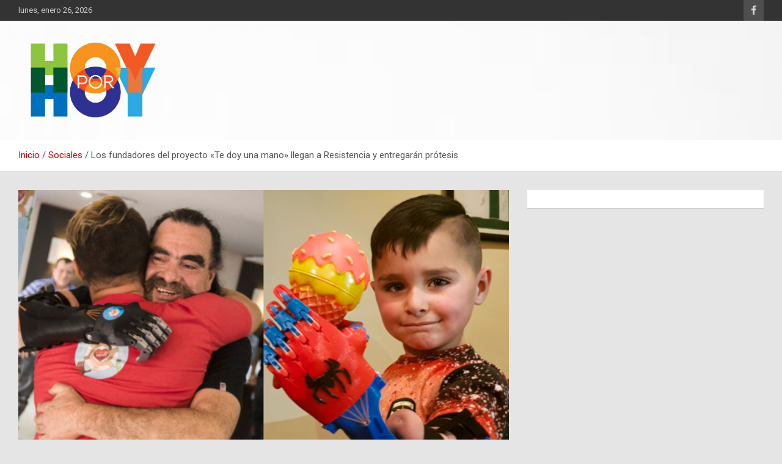

--- FILE ---
content_type: text/html; charset=UTF-8
request_url: https://www.hoyporhoy.com.ar/los-fundadores-del-proyecto-te-doy-una-mano-llegan-a-resistencia-y-entregaran-protesis/
body_size: 14529
content:
<!doctype html>
<html lang="es">
<head>
	<meta charset="UTF-8">
	<meta name="viewport" content="width=device-width, initial-scale=1, shrink-to-fit=no">
	<link rel="profile" href="https://gmpg.org/xfn/11">

	<meta name='robots' content='index, follow, max-image-preview:large, max-snippet:-1, max-video-preview:-1' />

	<!-- This site is optimized with the Yoast SEO plugin v23.4 - https://yoast.com/wordpress/plugins/seo/ -->
	<title>Los fundadores del proyecto &quot;Te doy una mano&quot; llegan a Resistencia y entregarán prótesis - Hoy por Hoy</title>
	<link rel="canonical" href="https://www.hoyporhoy.com.ar/los-fundadores-del-proyecto-te-doy-una-mano-llegan-a-resistencia-y-entregaran-protesis/" />
	<meta property="og:locale" content="es_ES" />
	<meta property="og:type" content="article" />
	<meta property="og:title" content="Los fundadores del proyecto &quot;Te doy una mano&quot; llegan a Resistencia y entregarán prótesis - Hoy por Hoy" />
	<meta property="og:description" content="Los fundadores del proyecto “Te doy una mano” estarán en la provincia el próximo 17 de octubre. Guillermo y Gerónimo Cabrera son quienes llevan a cabo este emprendimiento solidario donde&hellip;" />
	<meta property="og:url" content="https://www.hoyporhoy.com.ar/los-fundadores-del-proyecto-te-doy-una-mano-llegan-a-resistencia-y-entregaran-protesis/" />
	<meta property="og:site_name" content="Hoy por Hoy" />
	<meta property="article:publisher" content="https://www.facebook.com/hoyporhoy.com.ar" />
	<meta property="article:published_time" content="2019-10-09T21:24:17+00:00" />
	<meta property="article:modified_time" content="2020-02-10T14:37:54+00:00" />
	<meta property="og:image" content="https://www.hoyporhoy.com.ar/wp-content/uploads/2019/10/mano.jpg" />
	<meta property="og:image:width" content="710" />
	<meta property="og:image:height" content="425" />
	<meta property="og:image:type" content="image/jpeg" />
	<meta name="author" content="hporh" />
	<meta name="twitter:card" content="summary_large_image" />
	<meta name="twitter:label1" content="Escrito por" />
	<meta name="twitter:data1" content="hporh" />
	<meta name="twitter:label2" content="Tiempo de lectura" />
	<meta name="twitter:data2" content="2 minutos" />
	<script type="application/ld+json" class="yoast-schema-graph">{"@context":"https://schema.org","@graph":[{"@type":"Article","@id":"https://www.hoyporhoy.com.ar/los-fundadores-del-proyecto-te-doy-una-mano-llegan-a-resistencia-y-entregaran-protesis/#article","isPartOf":{"@id":"https://www.hoyporhoy.com.ar/los-fundadores-del-proyecto-te-doy-una-mano-llegan-a-resistencia-y-entregaran-protesis/"},"author":{"name":"hporh","@id":"https://www.hoyporhoy.com.ar/#/schema/person/4b57eb6f6233710bfe3f7d179fb90aa8"},"headline":"Los fundadores del proyecto «Te doy una mano» llegan a Resistencia y entregarán prótesis","datePublished":"2019-10-09T21:24:17+00:00","dateModified":"2020-02-10T14:37:54+00:00","mainEntityOfPage":{"@id":"https://www.hoyporhoy.com.ar/los-fundadores-del-proyecto-te-doy-una-mano-llegan-a-resistencia-y-entregaran-protesis/"},"wordCount":432,"commentCount":0,"publisher":{"@id":"https://www.hoyporhoy.com.ar/#organization"},"image":{"@id":"https://www.hoyporhoy.com.ar/los-fundadores-del-proyecto-te-doy-una-mano-llegan-a-resistencia-y-entregaran-protesis/#primaryimage"},"thumbnailUrl":"https://www.hoyporhoy.com.ar/wp-content/uploads/2019/10/mano.jpg","articleSection":["Sociales"],"inLanguage":"es","potentialAction":[{"@type":"CommentAction","name":"Comment","target":["https://www.hoyporhoy.com.ar/los-fundadores-del-proyecto-te-doy-una-mano-llegan-a-resistencia-y-entregaran-protesis/#respond"]}]},{"@type":"WebPage","@id":"https://www.hoyporhoy.com.ar/los-fundadores-del-proyecto-te-doy-una-mano-llegan-a-resistencia-y-entregaran-protesis/","url":"https://www.hoyporhoy.com.ar/los-fundadores-del-proyecto-te-doy-una-mano-llegan-a-resistencia-y-entregaran-protesis/","name":"Los fundadores del proyecto \"Te doy una mano\" llegan a Resistencia y entregarán prótesis - Hoy por Hoy","isPartOf":{"@id":"https://www.hoyporhoy.com.ar/#website"},"primaryImageOfPage":{"@id":"https://www.hoyporhoy.com.ar/los-fundadores-del-proyecto-te-doy-una-mano-llegan-a-resistencia-y-entregaran-protesis/#primaryimage"},"image":{"@id":"https://www.hoyporhoy.com.ar/los-fundadores-del-proyecto-te-doy-una-mano-llegan-a-resistencia-y-entregaran-protesis/#primaryimage"},"thumbnailUrl":"https://www.hoyporhoy.com.ar/wp-content/uploads/2019/10/mano.jpg","datePublished":"2019-10-09T21:24:17+00:00","dateModified":"2020-02-10T14:37:54+00:00","breadcrumb":{"@id":"https://www.hoyporhoy.com.ar/los-fundadores-del-proyecto-te-doy-una-mano-llegan-a-resistencia-y-entregaran-protesis/#breadcrumb"},"inLanguage":"es","potentialAction":[{"@type":"ReadAction","target":["https://www.hoyporhoy.com.ar/los-fundadores-del-proyecto-te-doy-una-mano-llegan-a-resistencia-y-entregaran-protesis/"]}]},{"@type":"ImageObject","inLanguage":"es","@id":"https://www.hoyporhoy.com.ar/los-fundadores-del-proyecto-te-doy-una-mano-llegan-a-resistencia-y-entregaran-protesis/#primaryimage","url":"https://www.hoyporhoy.com.ar/wp-content/uploads/2019/10/mano.jpg","contentUrl":"https://www.hoyporhoy.com.ar/wp-content/uploads/2019/10/mano.jpg","width":710,"height":425},{"@type":"BreadcrumbList","@id":"https://www.hoyporhoy.com.ar/los-fundadores-del-proyecto-te-doy-una-mano-llegan-a-resistencia-y-entregaran-protesis/#breadcrumb","itemListElement":[{"@type":"ListItem","position":1,"name":"Portada","item":"https://www.hoyporhoy.com.ar/"},{"@type":"ListItem","position":2,"name":"Los fundadores del proyecto «Te doy una mano» llegan a Resistencia y entregarán prótesis"}]},{"@type":"WebSite","@id":"https://www.hoyporhoy.com.ar/#website","url":"https://www.hoyporhoy.com.ar/","name":"Hoy por Hoy","description":"Las noticias de hoy","publisher":{"@id":"https://www.hoyporhoy.com.ar/#organization"},"potentialAction":[{"@type":"SearchAction","target":{"@type":"EntryPoint","urlTemplate":"https://www.hoyporhoy.com.ar/?s={search_term_string}"},"query-input":{"@type":"PropertyValueSpecification","valueRequired":true,"valueName":"search_term_string"}}],"inLanguage":"es"},{"@type":"Organization","@id":"https://www.hoyporhoy.com.ar/#organization","name":"Hoy por Hoy","url":"https://www.hoyporhoy.com.ar/","logo":{"@type":"ImageObject","inLanguage":"es","@id":"https://www.hoyporhoy.com.ar/#/schema/logo/image/","url":"https://www.hoyporhoy.com.ar/wp-content/uploads/2022/03/cropped-logo-hxh-2.png","contentUrl":"https://www.hoyporhoy.com.ar/wp-content/uploads/2022/03/cropped-logo-hxh-2.png","width":833,"height":450,"caption":"Hoy por Hoy"},"image":{"@id":"https://www.hoyporhoy.com.ar/#/schema/logo/image/"},"sameAs":["https://www.facebook.com/hoyporhoy.com.ar"]},{"@type":"Person","@id":"https://www.hoyporhoy.com.ar/#/schema/person/4b57eb6f6233710bfe3f7d179fb90aa8","name":"hporh","image":{"@type":"ImageObject","inLanguage":"es","@id":"https://www.hoyporhoy.com.ar/#/schema/person/image/","url":"https://secure.gravatar.com/avatar/c5378e04365e8333a0617c89de112e8c?s=96&d=mm&r=g","contentUrl":"https://secure.gravatar.com/avatar/c5378e04365e8333a0617c89de112e8c?s=96&d=mm&r=g","caption":"hporh"},"sameAs":["hporh"],"url":"https://www.hoyporhoy.com.ar/author/hporh/"}]}</script>
	<!-- / Yoast SEO plugin. -->


<link rel='dns-prefetch' href='//fonts.googleapis.com' />
<link rel="alternate" type="application/rss+xml" title="Hoy por Hoy &raquo; Feed" href="https://www.hoyporhoy.com.ar/feed/" />
<link rel="alternate" type="application/rss+xml" title="Hoy por Hoy &raquo; Feed de los comentarios" href="https://www.hoyporhoy.com.ar/comments/feed/" />
<link rel="alternate" type="application/rss+xml" title="Hoy por Hoy &raquo; Comentario Los fundadores del proyecto «Te doy una mano» llegan a Resistencia y entregarán prótesis del feed" href="https://www.hoyporhoy.com.ar/los-fundadores-del-proyecto-te-doy-una-mano-llegan-a-resistencia-y-entregaran-protesis/feed/" />
<script type="text/javascript">
/* <![CDATA[ */
window._wpemojiSettings = {"baseUrl":"https:\/\/s.w.org\/images\/core\/emoji\/15.0.3\/72x72\/","ext":".png","svgUrl":"https:\/\/s.w.org\/images\/core\/emoji\/15.0.3\/svg\/","svgExt":".svg","source":{"concatemoji":"https:\/\/www.hoyporhoy.com.ar\/wp-includes\/js\/wp-emoji-release.min.js?ver=6.6.4"}};
/*! This file is auto-generated */
!function(i,n){var o,s,e;function c(e){try{var t={supportTests:e,timestamp:(new Date).valueOf()};sessionStorage.setItem(o,JSON.stringify(t))}catch(e){}}function p(e,t,n){e.clearRect(0,0,e.canvas.width,e.canvas.height),e.fillText(t,0,0);var t=new Uint32Array(e.getImageData(0,0,e.canvas.width,e.canvas.height).data),r=(e.clearRect(0,0,e.canvas.width,e.canvas.height),e.fillText(n,0,0),new Uint32Array(e.getImageData(0,0,e.canvas.width,e.canvas.height).data));return t.every(function(e,t){return e===r[t]})}function u(e,t,n){switch(t){case"flag":return n(e,"\ud83c\udff3\ufe0f\u200d\u26a7\ufe0f","\ud83c\udff3\ufe0f\u200b\u26a7\ufe0f")?!1:!n(e,"\ud83c\uddfa\ud83c\uddf3","\ud83c\uddfa\u200b\ud83c\uddf3")&&!n(e,"\ud83c\udff4\udb40\udc67\udb40\udc62\udb40\udc65\udb40\udc6e\udb40\udc67\udb40\udc7f","\ud83c\udff4\u200b\udb40\udc67\u200b\udb40\udc62\u200b\udb40\udc65\u200b\udb40\udc6e\u200b\udb40\udc67\u200b\udb40\udc7f");case"emoji":return!n(e,"\ud83d\udc26\u200d\u2b1b","\ud83d\udc26\u200b\u2b1b")}return!1}function f(e,t,n){var r="undefined"!=typeof WorkerGlobalScope&&self instanceof WorkerGlobalScope?new OffscreenCanvas(300,150):i.createElement("canvas"),a=r.getContext("2d",{willReadFrequently:!0}),o=(a.textBaseline="top",a.font="600 32px Arial",{});return e.forEach(function(e){o[e]=t(a,e,n)}),o}function t(e){var t=i.createElement("script");t.src=e,t.defer=!0,i.head.appendChild(t)}"undefined"!=typeof Promise&&(o="wpEmojiSettingsSupports",s=["flag","emoji"],n.supports={everything:!0,everythingExceptFlag:!0},e=new Promise(function(e){i.addEventListener("DOMContentLoaded",e,{once:!0})}),new Promise(function(t){var n=function(){try{var e=JSON.parse(sessionStorage.getItem(o));if("object"==typeof e&&"number"==typeof e.timestamp&&(new Date).valueOf()<e.timestamp+604800&&"object"==typeof e.supportTests)return e.supportTests}catch(e){}return null}();if(!n){if("undefined"!=typeof Worker&&"undefined"!=typeof OffscreenCanvas&&"undefined"!=typeof URL&&URL.createObjectURL&&"undefined"!=typeof Blob)try{var e="postMessage("+f.toString()+"("+[JSON.stringify(s),u.toString(),p.toString()].join(",")+"));",r=new Blob([e],{type:"text/javascript"}),a=new Worker(URL.createObjectURL(r),{name:"wpTestEmojiSupports"});return void(a.onmessage=function(e){c(n=e.data),a.terminate(),t(n)})}catch(e){}c(n=f(s,u,p))}t(n)}).then(function(e){for(var t in e)n.supports[t]=e[t],n.supports.everything=n.supports.everything&&n.supports[t],"flag"!==t&&(n.supports.everythingExceptFlag=n.supports.everythingExceptFlag&&n.supports[t]);n.supports.everythingExceptFlag=n.supports.everythingExceptFlag&&!n.supports.flag,n.DOMReady=!1,n.readyCallback=function(){n.DOMReady=!0}}).then(function(){return e}).then(function(){var e;n.supports.everything||(n.readyCallback(),(e=n.source||{}).concatemoji?t(e.concatemoji):e.wpemoji&&e.twemoji&&(t(e.twemoji),t(e.wpemoji)))}))}((window,document),window._wpemojiSettings);
/* ]]> */
</script>
<style id='wp-emoji-styles-inline-css' type='text/css'>

	img.wp-smiley, img.emoji {
		display: inline !important;
		border: none !important;
		box-shadow: none !important;
		height: 1em !important;
		width: 1em !important;
		margin: 0 0.07em !important;
		vertical-align: -0.1em !important;
		background: none !important;
		padding: 0 !important;
	}
</style>
<link rel='stylesheet' id='wp-block-library-css' href='https://www.hoyporhoy.com.ar/wp-includes/css/dist/block-library/style.min.css?ver=6.6.4' type='text/css' media='all' />
<link rel='stylesheet' id='wpda_polls_gutenberg_css-css' href='https://www.hoyporhoy.com.ar/wp-content/plugins/polls-widget/includes/gutenberg/style.css?ver=6.6.4' type='text/css' media='all' />
<style id='classic-theme-styles-inline-css' type='text/css'>
/*! This file is auto-generated */
.wp-block-button__link{color:#fff;background-color:#32373c;border-radius:9999px;box-shadow:none;text-decoration:none;padding:calc(.667em + 2px) calc(1.333em + 2px);font-size:1.125em}.wp-block-file__button{background:#32373c;color:#fff;text-decoration:none}
</style>
<style id='global-styles-inline-css' type='text/css'>
:root{--wp--preset--aspect-ratio--square: 1;--wp--preset--aspect-ratio--4-3: 4/3;--wp--preset--aspect-ratio--3-4: 3/4;--wp--preset--aspect-ratio--3-2: 3/2;--wp--preset--aspect-ratio--2-3: 2/3;--wp--preset--aspect-ratio--16-9: 16/9;--wp--preset--aspect-ratio--9-16: 9/16;--wp--preset--color--black: #000000;--wp--preset--color--cyan-bluish-gray: #abb8c3;--wp--preset--color--white: #ffffff;--wp--preset--color--pale-pink: #f78da7;--wp--preset--color--vivid-red: #cf2e2e;--wp--preset--color--luminous-vivid-orange: #ff6900;--wp--preset--color--luminous-vivid-amber: #fcb900;--wp--preset--color--light-green-cyan: #7bdcb5;--wp--preset--color--vivid-green-cyan: #00d084;--wp--preset--color--pale-cyan-blue: #8ed1fc;--wp--preset--color--vivid-cyan-blue: #0693e3;--wp--preset--color--vivid-purple: #9b51e0;--wp--preset--gradient--vivid-cyan-blue-to-vivid-purple: linear-gradient(135deg,rgba(6,147,227,1) 0%,rgb(155,81,224) 100%);--wp--preset--gradient--light-green-cyan-to-vivid-green-cyan: linear-gradient(135deg,rgb(122,220,180) 0%,rgb(0,208,130) 100%);--wp--preset--gradient--luminous-vivid-amber-to-luminous-vivid-orange: linear-gradient(135deg,rgba(252,185,0,1) 0%,rgba(255,105,0,1) 100%);--wp--preset--gradient--luminous-vivid-orange-to-vivid-red: linear-gradient(135deg,rgba(255,105,0,1) 0%,rgb(207,46,46) 100%);--wp--preset--gradient--very-light-gray-to-cyan-bluish-gray: linear-gradient(135deg,rgb(238,238,238) 0%,rgb(169,184,195) 100%);--wp--preset--gradient--cool-to-warm-spectrum: linear-gradient(135deg,rgb(74,234,220) 0%,rgb(151,120,209) 20%,rgb(207,42,186) 40%,rgb(238,44,130) 60%,rgb(251,105,98) 80%,rgb(254,248,76) 100%);--wp--preset--gradient--blush-light-purple: linear-gradient(135deg,rgb(255,206,236) 0%,rgb(152,150,240) 100%);--wp--preset--gradient--blush-bordeaux: linear-gradient(135deg,rgb(254,205,165) 0%,rgb(254,45,45) 50%,rgb(107,0,62) 100%);--wp--preset--gradient--luminous-dusk: linear-gradient(135deg,rgb(255,203,112) 0%,rgb(199,81,192) 50%,rgb(65,88,208) 100%);--wp--preset--gradient--pale-ocean: linear-gradient(135deg,rgb(255,245,203) 0%,rgb(182,227,212) 50%,rgb(51,167,181) 100%);--wp--preset--gradient--electric-grass: linear-gradient(135deg,rgb(202,248,128) 0%,rgb(113,206,126) 100%);--wp--preset--gradient--midnight: linear-gradient(135deg,rgb(2,3,129) 0%,rgb(40,116,252) 100%);--wp--preset--font-size--small: 13px;--wp--preset--font-size--medium: 20px;--wp--preset--font-size--large: 36px;--wp--preset--font-size--x-large: 42px;--wp--preset--spacing--20: 0.44rem;--wp--preset--spacing--30: 0.67rem;--wp--preset--spacing--40: 1rem;--wp--preset--spacing--50: 1.5rem;--wp--preset--spacing--60: 2.25rem;--wp--preset--spacing--70: 3.38rem;--wp--preset--spacing--80: 5.06rem;--wp--preset--shadow--natural: 6px 6px 9px rgba(0, 0, 0, 0.2);--wp--preset--shadow--deep: 12px 12px 50px rgba(0, 0, 0, 0.4);--wp--preset--shadow--sharp: 6px 6px 0px rgba(0, 0, 0, 0.2);--wp--preset--shadow--outlined: 6px 6px 0px -3px rgba(255, 255, 255, 1), 6px 6px rgba(0, 0, 0, 1);--wp--preset--shadow--crisp: 6px 6px 0px rgba(0, 0, 0, 1);}:where(.is-layout-flex){gap: 0.5em;}:where(.is-layout-grid){gap: 0.5em;}body .is-layout-flex{display: flex;}.is-layout-flex{flex-wrap: wrap;align-items: center;}.is-layout-flex > :is(*, div){margin: 0;}body .is-layout-grid{display: grid;}.is-layout-grid > :is(*, div){margin: 0;}:where(.wp-block-columns.is-layout-flex){gap: 2em;}:where(.wp-block-columns.is-layout-grid){gap: 2em;}:where(.wp-block-post-template.is-layout-flex){gap: 1.25em;}:where(.wp-block-post-template.is-layout-grid){gap: 1.25em;}.has-black-color{color: var(--wp--preset--color--black) !important;}.has-cyan-bluish-gray-color{color: var(--wp--preset--color--cyan-bluish-gray) !important;}.has-white-color{color: var(--wp--preset--color--white) !important;}.has-pale-pink-color{color: var(--wp--preset--color--pale-pink) !important;}.has-vivid-red-color{color: var(--wp--preset--color--vivid-red) !important;}.has-luminous-vivid-orange-color{color: var(--wp--preset--color--luminous-vivid-orange) !important;}.has-luminous-vivid-amber-color{color: var(--wp--preset--color--luminous-vivid-amber) !important;}.has-light-green-cyan-color{color: var(--wp--preset--color--light-green-cyan) !important;}.has-vivid-green-cyan-color{color: var(--wp--preset--color--vivid-green-cyan) !important;}.has-pale-cyan-blue-color{color: var(--wp--preset--color--pale-cyan-blue) !important;}.has-vivid-cyan-blue-color{color: var(--wp--preset--color--vivid-cyan-blue) !important;}.has-vivid-purple-color{color: var(--wp--preset--color--vivid-purple) !important;}.has-black-background-color{background-color: var(--wp--preset--color--black) !important;}.has-cyan-bluish-gray-background-color{background-color: var(--wp--preset--color--cyan-bluish-gray) !important;}.has-white-background-color{background-color: var(--wp--preset--color--white) !important;}.has-pale-pink-background-color{background-color: var(--wp--preset--color--pale-pink) !important;}.has-vivid-red-background-color{background-color: var(--wp--preset--color--vivid-red) !important;}.has-luminous-vivid-orange-background-color{background-color: var(--wp--preset--color--luminous-vivid-orange) !important;}.has-luminous-vivid-amber-background-color{background-color: var(--wp--preset--color--luminous-vivid-amber) !important;}.has-light-green-cyan-background-color{background-color: var(--wp--preset--color--light-green-cyan) !important;}.has-vivid-green-cyan-background-color{background-color: var(--wp--preset--color--vivid-green-cyan) !important;}.has-pale-cyan-blue-background-color{background-color: var(--wp--preset--color--pale-cyan-blue) !important;}.has-vivid-cyan-blue-background-color{background-color: var(--wp--preset--color--vivid-cyan-blue) !important;}.has-vivid-purple-background-color{background-color: var(--wp--preset--color--vivid-purple) !important;}.has-black-border-color{border-color: var(--wp--preset--color--black) !important;}.has-cyan-bluish-gray-border-color{border-color: var(--wp--preset--color--cyan-bluish-gray) !important;}.has-white-border-color{border-color: var(--wp--preset--color--white) !important;}.has-pale-pink-border-color{border-color: var(--wp--preset--color--pale-pink) !important;}.has-vivid-red-border-color{border-color: var(--wp--preset--color--vivid-red) !important;}.has-luminous-vivid-orange-border-color{border-color: var(--wp--preset--color--luminous-vivid-orange) !important;}.has-luminous-vivid-amber-border-color{border-color: var(--wp--preset--color--luminous-vivid-amber) !important;}.has-light-green-cyan-border-color{border-color: var(--wp--preset--color--light-green-cyan) !important;}.has-vivid-green-cyan-border-color{border-color: var(--wp--preset--color--vivid-green-cyan) !important;}.has-pale-cyan-blue-border-color{border-color: var(--wp--preset--color--pale-cyan-blue) !important;}.has-vivid-cyan-blue-border-color{border-color: var(--wp--preset--color--vivid-cyan-blue) !important;}.has-vivid-purple-border-color{border-color: var(--wp--preset--color--vivid-purple) !important;}.has-vivid-cyan-blue-to-vivid-purple-gradient-background{background: var(--wp--preset--gradient--vivid-cyan-blue-to-vivid-purple) !important;}.has-light-green-cyan-to-vivid-green-cyan-gradient-background{background: var(--wp--preset--gradient--light-green-cyan-to-vivid-green-cyan) !important;}.has-luminous-vivid-amber-to-luminous-vivid-orange-gradient-background{background: var(--wp--preset--gradient--luminous-vivid-amber-to-luminous-vivid-orange) !important;}.has-luminous-vivid-orange-to-vivid-red-gradient-background{background: var(--wp--preset--gradient--luminous-vivid-orange-to-vivid-red) !important;}.has-very-light-gray-to-cyan-bluish-gray-gradient-background{background: var(--wp--preset--gradient--very-light-gray-to-cyan-bluish-gray) !important;}.has-cool-to-warm-spectrum-gradient-background{background: var(--wp--preset--gradient--cool-to-warm-spectrum) !important;}.has-blush-light-purple-gradient-background{background: var(--wp--preset--gradient--blush-light-purple) !important;}.has-blush-bordeaux-gradient-background{background: var(--wp--preset--gradient--blush-bordeaux) !important;}.has-luminous-dusk-gradient-background{background: var(--wp--preset--gradient--luminous-dusk) !important;}.has-pale-ocean-gradient-background{background: var(--wp--preset--gradient--pale-ocean) !important;}.has-electric-grass-gradient-background{background: var(--wp--preset--gradient--electric-grass) !important;}.has-midnight-gradient-background{background: var(--wp--preset--gradient--midnight) !important;}.has-small-font-size{font-size: var(--wp--preset--font-size--small) !important;}.has-medium-font-size{font-size: var(--wp--preset--font-size--medium) !important;}.has-large-font-size{font-size: var(--wp--preset--font-size--large) !important;}.has-x-large-font-size{font-size: var(--wp--preset--font-size--x-large) !important;}
:where(.wp-block-post-template.is-layout-flex){gap: 1.25em;}:where(.wp-block-post-template.is-layout-grid){gap: 1.25em;}
:where(.wp-block-columns.is-layout-flex){gap: 2em;}:where(.wp-block-columns.is-layout-grid){gap: 2em;}
:root :where(.wp-block-pullquote){font-size: 1.5em;line-height: 1.6;}
</style>
<link rel='stylesheet' id='awesome-weather-css' href='https://www.hoyporhoy.com.ar/wp-content/plugins/awesome-weather/awesome-weather.css?ver=6.6.4' type='text/css' media='all' />
<style id='awesome-weather-inline-css' type='text/css'>
.awesome-weather-wrap { font-family: 'Open Sans', sans-serif;  font-weight: 400; font-size: 14px; line-height: 14px; } 
</style>
<link rel='stylesheet' id='opensans-googlefont-css' href='https://fonts.googleapis.com/css?family=Open+Sans%3A400%2C300&#038;ver=6.6.4' type='text/css' media='all' />
<link rel='stylesheet' id='bootstrap-style-css' href='https://www.hoyporhoy.com.ar/wp-content/themes/newscard/assets/library/bootstrap/css/bootstrap.min.css?ver=4.0.0' type='text/css' media='all' />
<link rel='stylesheet' id='font-awesome-style-css' href='https://www.hoyporhoy.com.ar/wp-content/themes/newscard/assets/library/font-awesome/css/all.min.css?ver=6.6.4' type='text/css' media='all' />
<link rel='stylesheet' id='newscard-google-fonts-css' href='//fonts.googleapis.com/css?family=Roboto%3A100%2C300%2C300i%2C400%2C400i%2C500%2C500i%2C700%2C700i&#038;ver=6.6.4' type='text/css' media='all' />
<link rel='stylesheet' id='newscard-style-css' href='https://www.hoyporhoy.com.ar/wp-content/themes/newscard/style.css?ver=6.6.4' type='text/css' media='all' />
<script type="text/javascript" src="https://www.hoyporhoy.com.ar/wp-includes/js/jquery/jquery.min.js?ver=3.7.1" id="jquery-core-js"></script>
<script type="text/javascript" src="https://www.hoyporhoy.com.ar/wp-includes/js/jquery/jquery-migrate.min.js?ver=3.4.1" id="jquery-migrate-js"></script>
<!--[if lt IE 9]>
<script type="text/javascript" src="https://www.hoyporhoy.com.ar/wp-content/themes/newscard/assets/js/html5.js?ver=3.7.3" id="html5-js"></script>
<![endif]-->
<link rel="https://api.w.org/" href="https://www.hoyporhoy.com.ar/wp-json/" /><link rel="alternate" title="JSON" type="application/json" href="https://www.hoyporhoy.com.ar/wp-json/wp/v2/posts/3025" /><link rel="EditURI" type="application/rsd+xml" title="RSD" href="https://www.hoyporhoy.com.ar/xmlrpc.php?rsd" />
<meta name="generator" content="WordPress 6.6.4" />
<link rel='shortlink' href='https://www.hoyporhoy.com.ar/?p=3025' />
<link rel="alternate" title="oEmbed (JSON)" type="application/json+oembed" href="https://www.hoyporhoy.com.ar/wp-json/oembed/1.0/embed?url=https%3A%2F%2Fwww.hoyporhoy.com.ar%2Flos-fundadores-del-proyecto-te-doy-una-mano-llegan-a-resistencia-y-entregaran-protesis%2F" />
<link rel="alternate" title="oEmbed (XML)" type="text/xml+oembed" href="https://www.hoyporhoy.com.ar/wp-json/oembed/1.0/embed?url=https%3A%2F%2Fwww.hoyporhoy.com.ar%2Flos-fundadores-del-proyecto-te-doy-una-mano-llegan-a-resistencia-y-entregaran-protesis%2F&#038;format=xml" />
<link rel="pingback" href="https://www.hoyporhoy.com.ar/xmlrpc.php">		<style type="text/css">
					.site-title,
			.site-description {
				position: absolute;
				clip: rect(1px, 1px, 1px, 1px);
			}
				</style>
		<style type="text/css" id="custom-background-css">
body.custom-background { background-color: #e5e5e5; }
</style>
			<style type="text/css" id="wp-custom-css">
			.navbar-brand{
	max-width:250px;
}
.descubriendo-sabores li{
	float: left;
}
.descubriendo-sabores li img{
	max-width: 50px;
	margin-right: 10px;
}
.descubriendo-sabores li .widget-title{
	margin-top: 13px;
	border-left: 0;
}

.featured-stories .yotu-playlist{
	padding-top: 0;
	padding-bottom: 0;
}

.featured-stories .yotu-videos{
	padding-top: 0;
	padding-bottom: 0;
}
.featured-stories .yotu-column-4 li{
	width: 24%;
}

.entry-meta > div:after{
	content: ''
}
.entry-meta .author{
	display: none;
}
.entry-content p:first-child{
	font-weight: bold;
}

.site-main .post .volanta{
	color: #c80000;
	font-weight: 700;
}
figure.page-single-img-wrap .entry-meta.category-meta .cat-links a{
	color: #fff;
	background-color: #c80000;
	padding-left: 15px;
	padding-right: 15px;
}

.widget.widget_media_image{
	text-align: center;
}

.navigation-bar{
	display:none;
}		</style>
		</head>

<body data-rsssl=1 class="post-template-default single single-post postid-3025 single-format-standard custom-background wp-custom-logo theme-body">

<div id="page" class="site">
	<a class="skip-link screen-reader-text" href="#content">Saltar al contenido</a>
	
	<header id="masthead" class="site-header">
					<div class="info-bar">
				<div class="container">
					<div class="row gutter-10">
						<div class="col col-sm contact-section">
							<div class="date">
								<ul><li>lunes, enero 26, 2026</li></ul>
							</div>
						</div><!-- .contact-section -->

													<div class="col-auto social-profiles order-md-3">
								
		<ul class="clearfix">
							<li><a target="_blank" rel="noopener noreferrer" href="https://www.facebook.com/hoyporhoy.com.ar"></a></li>
					</ul>
								</div><!-- .social-profile -->
											</div><!-- .row -->
          		</div><!-- .container -->
        	</div><!-- .infobar -->
        		<nav class="navbar navbar-expand-lg d-block">
			<div class="navbar-head navbar-bg-set header-overlay-light"  style="background-image:url('https://www.hoyporhoy.com.ar/wp-content/uploads/2024/05/cropped-images.jpg');">
				<div class="container">
					<div class="row navbar-head-row align-items-center">
						<div class="col-lg-4">
							<div class="site-branding navbar-brand">
								<a href="https://www.hoyporhoy.com.ar/" class="custom-logo-link" rel="home"><img width="833" height="450" src="https://www.hoyporhoy.com.ar/wp-content/uploads/2022/03/cropped-logo-hxh-2.png" class="custom-logo" alt="Hoy por Hoy" decoding="async" fetchpriority="high" srcset="https://www.hoyporhoy.com.ar/wp-content/uploads/2022/03/cropped-logo-hxh-2.png 833w, https://www.hoyporhoy.com.ar/wp-content/uploads/2022/03/cropped-logo-hxh-2-300x162.png 300w, https://www.hoyporhoy.com.ar/wp-content/uploads/2022/03/cropped-logo-hxh-2-768x415.png 768w" sizes="(max-width: 833px) 100vw, 833px" /></a>									<h2 class="site-title"><a href="https://www.hoyporhoy.com.ar/" rel="home">Hoy por Hoy</a></h2>
																	<p class="site-description">Las noticias de hoy</p>
															</div><!-- .site-branding .navbar-brand -->
						</div>
											</div><!-- .row -->
				</div><!-- .container -->
			</div><!-- .navbar-head -->
			<div class="navigation-bar">
				<div class="navigation-bar-top">
					<div class="container">
						<button class="navbar-toggler menu-toggle" type="button" data-toggle="collapse" data-target="#navbarCollapse" aria-controls="navbarCollapse" aria-expanded="false" aria-label="Alternar navegación"></button>
						<span class="search-toggle"></span>
					</div><!-- .container -->
					<div class="search-bar">
						<div class="container">
							<div class="search-block off">
								<form action="https://www.hoyporhoy.com.ar/" method="get" class="search-form">
	<label class="assistive-text"> Buscar </label>
	<div class="input-group">
		<input type="search" value="" placeholder="Buscar" class="form-control s" name="s">
		<div class="input-group-prepend">
			<button class="btn btn-theme">Buscar</button>
		</div>
	</div>
</form><!-- .search-form -->
							</div><!-- .search-box -->
						</div><!-- .container -->
					</div><!-- .search-bar -->
				</div><!-- .navigation-bar-top -->
				<div class="navbar-main">
					<div class="container">
						<div class="collapse navbar-collapse" id="navbarCollapse">
							<div id="site-navigation" class="main-navigation" role="navigation">
								<div class="menu"><ul class="nav-menu navbar-nav d-lg-block"><li class="page_item page-item-60548"><a href="https://www.hoyporhoy.com.ar/fin-de-semana-largo-aerolineas-argentinas-transportara-a-mas-de-180-mil-pasajeros/">Fin de semana largo: Aerolíneas Argentinas transportará a más de 180 mil pasajeros</a></li><li class="page_item page-item-42159"><a href="https://www.hoyporhoy.com.ar/insolito-se-emborracho-con-sus-amigos-desaparecio-y-luego-se-unio-a-la-policia-en-la-busqueda-de-si-mismo/">Insólito: se emborrachó con sus amigos, desapareció y luego se unió a la Policía en la búsqueda de sí mismo</a></li><li class="page_item page-item-2"><a href="https://www.hoyporhoy.com.ar/pagina-ejemplo/">Página de ejemplo</a></li><li class="page_item page-item-40613"><a href="https://www.hoyporhoy.com.ar/presentaron-un-proyecto-para-acelerar-la-igualdad-de-genero-en-los-sectores-de-la-economia/">Presentaron un proyecto para acelerar la igualdad de género en los sectores de la economía</a></li><li class="page_item page-item-60397"><a href="https://www.hoyporhoy.com.ar/prueba-youtube/">Prueba Youtube</a></li></ul></div>							</div><!-- #site-navigation .main-navigation -->
						</div><!-- .navbar-collapse -->
						<div class="nav-search">
							<span class="search-toggle"></span>
						</div><!-- .nav-search -->
					</div><!-- .container -->
				</div><!-- .navbar-main -->
			</div><!-- .navigation-bar -->
		</nav><!-- .navbar -->

		
		
					<div id="breadcrumb">
				<div class="container">
					<div role="navigation" aria-label="Migas de pan" class="breadcrumb-trail breadcrumbs" itemprop="breadcrumb"><ul class="trail-items" itemscope itemtype="http://schema.org/BreadcrumbList"><meta name="numberOfItems" content="3" /><meta name="itemListOrder" content="Ascending" /><li itemprop="itemListElement" itemscope itemtype="http://schema.org/ListItem" class="trail-item trail-begin"><a href="https://www.hoyporhoy.com.ar/" rel="home" itemprop="item"><span itemprop="name">Inicio</span></a><meta itemprop="position" content="1" /></li><li itemprop="itemListElement" itemscope itemtype="http://schema.org/ListItem" class="trail-item"><a href="https://www.hoyporhoy.com.ar/category/sociales/" itemprop="item"><span itemprop="name">Sociales</span></a><meta itemprop="position" content="2" /></li><li itemprop="itemListElement" itemscope itemtype="http://schema.org/ListItem" class="trail-item trail-end"><span itemprop="name">Los fundadores del proyecto «Te doy una mano» llegan a Resistencia y entregarán prótesis</span><meta itemprop="position" content="3" /></li></ul></div>				</div>
			</div><!-- .breadcrumb -->
			</header><!-- #masthead -->
	<div id="content" class="site-content ">
		<div class="container">
							<div class="row justify-content-center site-content-row">
			<div id="primary" class="col-lg-8 content-area">		<main id="main" class="site-main">

				<div class="post-3025 post type-post status-publish format-standard has-post-thumbnail hentry category-sociales">

		
					<figure class="post-featured-image page-single-img-wrap">
						<div class="post-img" style="background-image: url('https://www.hoyporhoy.com.ar/wp-content/uploads/2019/10/mano.jpg');"></div>
											</figure><!-- .post-featured-image .page-single-img-wrap -->

				
				<div class="entry-meta category-meta">
					<div class="cat-links"><a href="https://www.hoyporhoy.com.ar/category/sociales/" rel="category tag">Sociales</a></div>
				</div><!-- .entry-meta -->

			
					<header class="entry-header">
				<h1 class="entry-title">Los fundadores del proyecto «Te doy una mano» llegan a Resistencia y entregarán prótesis</h1>
									<div class="entry-meta">
						<div class="date"><a href="https://www.hoyporhoy.com.ar/los-fundadores-del-proyecto-te-doy-una-mano-llegan-a-resistencia-y-entregaran-protesis/" title="Los fundadores del proyecto «Te doy una mano» llegan a Resistencia y entregarán prótesis">9 octubre, 2019</a> </div> <div class="by-author vcard author"><a href="https://www.hoyporhoy.com.ar/author/hporh/">hporh</a> </div>											</div><!-- .entry-meta -->
								</header>
				<div class="entry-content">
			
<p>

Los fundadores del proyecto “Te doy una mano” estarán en la provincia el próximo 17 de octubre. Guillermo y Gerónimo Cabrera son quienes llevan a cabo este emprendimiento solidario donde hacen prótesis con impresoras 3D.&nbsp;</p>



<figure class="wp-block-image"><img decoding="async" src="https://www.diariochaco.com/sites/diariochaco.com/files/uploads3/8.png" alt=""/></figure>



<p>&nbsp;Para comunicarse con ellos, las personas que necesiten recibir una mano en Resistencia lo puede hacer al 011 15-3877-0422. En redes sociales los encuentran en Instagram @TEDOYUNAMANOOK y en Facebook: Te doy una mano.&nbsp;&nbsp;</p>



<figure class="wp-block-image"><img decoding="async" src="https://www.diariochaco.com/sites/diariochaco.com/files/uploads3/1_1.png" alt=""/></figure>



<p>&nbsp;Con el emprendimiento buscan “cambiar la vida de las personas, principalmente la de los chicos”. Van a estar en Resistencia el 17 durante el mediodía en el salón de ventas de Citroën Rouge, ubicado en Av. 25 de mayo 1113.&nbsp;&nbsp;<strong>EL PROYECTO</strong>&nbsp;Comenzó hace dos años, con un padre y un hijo con ganas de ayudar de alguna forma. Guillermo y Gerónimo Cabrera se propusieron fusionar dos generaciones y los conocimientos de ambos para llevar a cabo unas prótesis hechas con impresoras 3D. Comenzaron siendo prótesis de manos a personas de Buenos Aires, y después la repercusión fue nacional.&nbsp;</p>



<figure class="wp-block-image"><img decoding="async" src="https://www.diariochaco.com/sites/diariochaco.com/files/uploads3/2_0.png" alt=""/></figure>



<p>&nbsp;Al día de la fecha ya llevan entregadas más de 360 prótesis de manos y brazos a personas de distintos lugares del mundo, por ejemplo, Brasil, México, República Democrática del Congo, Mozambique, entre otros. Estás prótesis fueron recibidas, reconocidas y bendecidas por el Papa Francisco en el Vaticano en septiembre de 2018.&nbsp;“El 2019 se empezó de una manera distinta, con ganas de hacer algo nuevo. Gerónimo propuso fabricar unos ‘Porta sueros con superpoderes’ para los chicos que están internados atravesando una enfermedad. Estos cobertores con motivos de superhéroes, princesas y equipos de fútbol, sirven para la mejora psicológica de los niños atravesando desde enfermedades leves, hasta tratamientos oncológicos”, explicaron.&nbsp;</p>



<figure class="wp-block-image"><img decoding="async" src="https://www.diariochaco.com/sites/diariochaco.com/files/uploads3/6.png" alt=""/></figure>



<p>&nbsp;Está comprobado que lo psicológico juega un rol muy importante dentro del ámbito hospitalario en los chicos, es por esto, que el invento de Te doy una mano cambia una realidad a los chicos dentro de los hospitales ya que, a su vez, genera un vínculo de mayor confianza entre el profesional y el pequeño paciente.&nbsp;</p>



<figure class="wp-block-image"><img decoding="async" src="https://www.diariochaco.com/sites/diariochaco.com/files/uploads3/4.png" alt=""/></figure>



<p> Todo lo realizado está aprobado por la Fundación Pediátrica Argentina (FUPEA) debido a que, tanto las prótesis, como los porta sueros con superpoderes, no son invasivos en el cuerpo humano ni contiene algún material que fuese tóxico. </p>



<p>Fuente: DiarioChaco </p>
		</div><!-- entry-content -->

			</div><!-- .post-3025 -->

	<nav class="navigation post-navigation" aria-label="Entradas">
		<h2 class="screen-reader-text">Navegación de entradas</h2>
		<div class="nav-links"><div class="nav-previous"><a href="https://www.hoyporhoy.com.ar/ordenaron-excarcelar-al-primo-de-nestor-kirchner/" rel="prev">Ordenaron excarcelar al primo de Néstor Kirchner</a></div><div class="nav-next"><a href="https://www.hoyporhoy.com.ar/argentina-perdia-2-0-con-alemania-pero-lo-empato-sobre-la-hora-en-dortmund/" rel="next">Argentina perdía 2-0 con Alemania pero lo empató sobre la hora en Dortmund</a></div></div>
	</nav>
<div id="comments" class="comments-area">

		<div id="respond" class="comment-respond">
		<h3 id="reply-title" class="comment-reply-title">Deja una respuesta <small><a rel="nofollow" id="cancel-comment-reply-link" href="/los-fundadores-del-proyecto-te-doy-una-mano-llegan-a-resistencia-y-entregaran-protesis/#respond" style="display:none;">Cancelar la respuesta</a></small></h3><form action="https://www.hoyporhoy.com.ar/wp-comments-post.php" method="post" id="commentform" class="comment-form" novalidate><p class="comment-notes"><span id="email-notes">Tu dirección de correo electrónico no será publicada.</span> <span class="required-field-message">Los campos obligatorios están marcados con <span class="required">*</span></span></p><p class="comment-form-comment"><label for="comment">Comentario <span class="required">*</span></label> <textarea id="comment" name="comment" cols="45" rows="8" maxlength="65525" required></textarea></p><p class="comment-form-author"><label for="author">Nombre <span class="required">*</span></label> <input id="author" name="author" type="text" value="" size="30" maxlength="245" autocomplete="name" required /></p>
<p class="comment-form-email"><label for="email">Correo electrónico <span class="required">*</span></label> <input id="email" name="email" type="email" value="" size="30" maxlength="100" aria-describedby="email-notes" autocomplete="email" required /></p>
<p class="comment-form-url"><label for="url">Web</label> <input id="url" name="url" type="url" value="" size="30" maxlength="200" autocomplete="url" /></p>
<p class="form-submit"><input name="submit" type="submit" id="submit" class="submit" value="Publicar el comentario" /> <input type='hidden' name='comment_post_ID' value='3025' id='comment_post_ID' />
<input type='hidden' name='comment_parent' id='comment_parent' value='0' />
</p><p style="display: none !important;" class="akismet-fields-container" data-prefix="ak_"><label>&#916;<textarea name="ak_hp_textarea" cols="45" rows="8" maxlength="100"></textarea></label><input type="hidden" id="ak_js_1" name="ak_js" value="51"/><script>document.getElementById( "ak_js_1" ).setAttribute( "value", ( new Date() ).getTime() );</script></p></form>	</div><!-- #respond -->
	
</div><!-- #comments -->

		</main><!-- #main -->
	</div><!-- #primary -->


<aside id="secondary" class="col-lg-4 widget-area" role="complementary">
	<div class="sticky-sidebar">
		<section id="block-84" class="widget widget_block"><script type="text/javascript">

</script></section>	</div><!-- .sticky-sidebar -->
</aside><!-- #secondary -->
					</div><!-- row -->
		</div><!-- .container -->
	</div><!-- #content .site-content-->
	<footer id="colophon" class="site-footer" role="contentinfo">
		
			<div class="container">
				<section class="featured-stories">
								<h3 class="stories-title">
									<a href="https://www.hoyporhoy.com.ar/category/nacionales/">Nacionales</a>
							</h3>
							<div class="row gutter-parent-14">
													<div class="col-sm-6 col-lg-3">
								<div class="post-boxed">
																			<div class="post-img-wrap">
											<div class="featured-post-img">
												<a href="https://www.hoyporhoy.com.ar/el-gobierno-anuncio-el-fin-de-procrear-tal-y-como-lo-conocemos/" class="post-img" style="background-image: url('https://www.hoyporhoy.com.ar/wp-content/uploads/2024/11/procrear.webp');"></a>
											</div>
											<div class="entry-meta category-meta">
												<div class="cat-links"><a href="https://www.hoyporhoy.com.ar/category/nacionales/" rel="category tag">Nacionales</a></div>
											</div><!-- .entry-meta -->
										</div><!-- .post-img-wrap -->
																		<div class="post-content">
																				<h3 class="entry-title"><a href="https://www.hoyporhoy.com.ar/el-gobierno-anuncio-el-fin-de-procrear-tal-y-como-lo-conocemos/">El Gobierno anunció el fin de Procrear «tal y como lo conocemos»</a></h3>																					<div class="entry-meta">
												<div class="date"><a href="https://www.hoyporhoy.com.ar/el-gobierno-anuncio-el-fin-de-procrear-tal-y-como-lo-conocemos/" title="El Gobierno anunció el fin de Procrear «tal y como lo conocemos»">12 noviembre, 2024</a> </div> <div class="by-author vcard author"><a href="https://www.hoyporhoy.com.ar/author/hporh/">hporh</a> </div>											</div>
																			</div><!-- .post-content -->
								</div><!-- .post-boxed -->
							</div><!-- .col-sm-6 .col-lg-3 -->
													<div class="col-sm-6 col-lg-3">
								<div class="post-boxed">
																			<div class="post-img-wrap">
											<div class="featured-post-img">
												<a href="https://www.hoyporhoy.com.ar/cuales-son-los-medicamentos-gratuitos-del-pami-en-noviembre/" class="post-img" style="background-image: url('https://www.hoyporhoy.com.ar/wp-content/uploads/2024/11/pami23_medicamentos_2023-1024x523.jpg');"></a>
											</div>
											<div class="entry-meta category-meta">
												<div class="cat-links"><a href="https://www.hoyporhoy.com.ar/category/nacionales/" rel="category tag">Nacionales</a></div>
											</div><!-- .entry-meta -->
										</div><!-- .post-img-wrap -->
																		<div class="post-content">
																				<h3 class="entry-title"><a href="https://www.hoyporhoy.com.ar/cuales-son-los-medicamentos-gratuitos-del-pami-en-noviembre/">¿Cuáles son los medicamentos gratuitos del PAMI en noviembre?</a></h3>																					<div class="entry-meta">
												<div class="date"><a href="https://www.hoyporhoy.com.ar/cuales-son-los-medicamentos-gratuitos-del-pami-en-noviembre/" title="¿Cuáles son los medicamentos gratuitos del PAMI en noviembre?">4 noviembre, 2024</a> </div> <div class="by-author vcard author"><a href="https://www.hoyporhoy.com.ar/author/hporh/">hporh</a> </div>											</div>
																			</div><!-- .post-content -->
								</div><!-- .post-boxed -->
							</div><!-- .col-sm-6 .col-lg-3 -->
													<div class="col-sm-6 col-lg-3">
								<div class="post-boxed">
																			<div class="post-img-wrap">
											<div class="featured-post-img">
												<a href="https://www.hoyporhoy.com.ar/anses-los-calendarios-de-pago-de-los-haberes-para-noviembre-2024/" class="post-img" style="background-image: url('https://www.hoyporhoy.com.ar/wp-content/uploads/2024/11/anses-jubilados.webp');"></a>
											</div>
											<div class="entry-meta category-meta">
												<div class="cat-links"><a href="https://www.hoyporhoy.com.ar/category/nacionales/" rel="category tag">Nacionales</a></div>
											</div><!-- .entry-meta -->
										</div><!-- .post-img-wrap -->
																		<div class="post-content">
																				<h3 class="entry-title"><a href="https://www.hoyporhoy.com.ar/anses-los-calendarios-de-pago-de-los-haberes-para-noviembre-2024/">ANSES: los calendarios de pago de los haberes para noviembre 2024</a></h3>																					<div class="entry-meta">
												<div class="date"><a href="https://www.hoyporhoy.com.ar/anses-los-calendarios-de-pago-de-los-haberes-para-noviembre-2024/" title="ANSES: los calendarios de pago de los haberes para noviembre 2024">4 noviembre, 2024</a> </div> <div class="by-author vcard author"><a href="https://www.hoyporhoy.com.ar/author/hporh/">hporh</a> </div>											</div>
																			</div><!-- .post-content -->
								</div><!-- .post-boxed -->
							</div><!-- .col-sm-6 .col-lg-3 -->
													<div class="col-sm-6 col-lg-3">
								<div class="post-boxed">
																			<div class="post-img-wrap">
											<div class="featured-post-img">
												<a href="https://www.hoyporhoy.com.ar/cyber-monday-2024-arranco-la-nueva-edicion-con-descuentos-de-hasta-50-y-cuotas-sin-interes/" class="post-img" style="background-image: url('https://www.hoyporhoy.com.ar/wp-content/uploads/2024/11/cybermonday.webp');"></a>
											</div>
											<div class="entry-meta category-meta">
												<div class="cat-links"><a href="https://www.hoyporhoy.com.ar/category/nacionales/" rel="category tag">Nacionales</a></div>
											</div><!-- .entry-meta -->
										</div><!-- .post-img-wrap -->
																		<div class="post-content">
																				<h3 class="entry-title"><a href="https://www.hoyporhoy.com.ar/cyber-monday-2024-arranco-la-nueva-edicion-con-descuentos-de-hasta-50-y-cuotas-sin-interes/">Cyber Monday 2024: arrancó la nueva edición con descuentos de hasta 50% y cuotas sin interés</a></h3>																					<div class="entry-meta">
												<div class="date"><a href="https://www.hoyporhoy.com.ar/cyber-monday-2024-arranco-la-nueva-edicion-con-descuentos-de-hasta-50-y-cuotas-sin-interes/" title="Cyber Monday 2024: arrancó la nueva edición con descuentos de hasta 50% y cuotas sin interés">4 noviembre, 2024</a> </div> <div class="by-author vcard author"><a href="https://www.hoyporhoy.com.ar/author/hporh/">hporh</a> </div>											</div>
																			</div><!-- .post-content -->
								</div><!-- .post-boxed -->
							</div><!-- .col-sm-6 .col-lg-3 -->
											</div><!-- .row -->
				</section><!-- .featured-stories -->
			</div><!-- .container -->
		
					<div class="widget-area">
				<div class="container">
					<div class="row">
						<div class="col-sm-6 col-lg-3">
							<section id="media_image-11" class="widget widget_media_image"><a href="https://hoyporhoy.com.ar/"><img width="833" height="833" src="https://www.hoyporhoy.com.ar/wp-content/uploads/2022/03/logo-hxh.png" class="image wp-image-53946  attachment-full size-full" alt="" style="max-width: 100%; height: auto;" decoding="async" loading="lazy" srcset="https://www.hoyporhoy.com.ar/wp-content/uploads/2022/03/logo-hxh.png 833w, https://www.hoyporhoy.com.ar/wp-content/uploads/2022/03/logo-hxh-300x300.png 300w, https://www.hoyporhoy.com.ar/wp-content/uploads/2022/03/logo-hxh-150x150.png 150w, https://www.hoyporhoy.com.ar/wp-content/uploads/2022/03/logo-hxh-768x768.png 768w" sizes="(max-width: 833px) 100vw, 833px" /></a></section>						</div><!-- footer sidebar column 1 -->
						<div class="col-sm-6 col-lg-3">
							<section id="block-17" class="widget widget_block widget_media_gallery">
<figure class="wp-block-gallery has-nested-images columns-default is-cropped wp-block-gallery-1 is-layout-flex wp-block-gallery-is-layout-flex"></figure>
</section>						</div><!-- footer sidebar column 2 -->
						<div class="col-sm-6 col-lg-3">
							<section id="media_video-7" class="widget widget_media_video"><div style="width:100%;" class="wp-video"><!--[if lt IE 9]><script>document.createElement('video');</script><![endif]-->
<video class="wp-video-shortcode" id="video-3025-1" preload="metadata" controls="controls"><source type="video/youtube" src="https://youtu.be/ouEgfjvqicA?_=1" /><a href="https://youtu.be/ouEgfjvqicA">https://youtu.be/ouEgfjvqicA</a></video></div></section>						</div><!-- footer sidebar column 3 -->
						<div class="col-sm-6 col-lg-3">
							<section id="archives-4" class="widget widget_archive"><h3 class="widget-title">Salud</h3>		<label class="screen-reader-text" for="archives-dropdown-4">Salud</label>
		<select id="archives-dropdown-4" name="archive-dropdown">
			
			<option value="">Elegir el mes</option>
				<option value='https://www.hoyporhoy.com.ar/2024/11/'> noviembre 2024 </option>
	<option value='https://www.hoyporhoy.com.ar/2024/10/'> octubre 2024 </option>
	<option value='https://www.hoyporhoy.com.ar/2024/09/'> septiembre 2024 </option>
	<option value='https://www.hoyporhoy.com.ar/2024/08/'> agosto 2024 </option>
	<option value='https://www.hoyporhoy.com.ar/2024/07/'> julio 2024 </option>
	<option value='https://www.hoyporhoy.com.ar/2024/06/'> junio 2024 </option>
	<option value='https://www.hoyporhoy.com.ar/2024/05/'> mayo 2024 </option>
	<option value='https://www.hoyporhoy.com.ar/2024/04/'> abril 2024 </option>
	<option value='https://www.hoyporhoy.com.ar/2024/03/'> marzo 2024 </option>
	<option value='https://www.hoyporhoy.com.ar/2024/02/'> febrero 2024 </option>
	<option value='https://www.hoyporhoy.com.ar/2024/01/'> enero 2024 </option>
	<option value='https://www.hoyporhoy.com.ar/2023/12/'> diciembre 2023 </option>
	<option value='https://www.hoyporhoy.com.ar/2023/11/'> noviembre 2023 </option>
	<option value='https://www.hoyporhoy.com.ar/2023/10/'> octubre 2023 </option>
	<option value='https://www.hoyporhoy.com.ar/2023/09/'> septiembre 2023 </option>
	<option value='https://www.hoyporhoy.com.ar/2023/08/'> agosto 2023 </option>
	<option value='https://www.hoyporhoy.com.ar/2023/07/'> julio 2023 </option>
	<option value='https://www.hoyporhoy.com.ar/2023/06/'> junio 2023 </option>
	<option value='https://www.hoyporhoy.com.ar/2023/05/'> mayo 2023 </option>
	<option value='https://www.hoyporhoy.com.ar/2023/04/'> abril 2023 </option>
	<option value='https://www.hoyporhoy.com.ar/2023/03/'> marzo 2023 </option>
	<option value='https://www.hoyporhoy.com.ar/2023/02/'> febrero 2023 </option>
	<option value='https://www.hoyporhoy.com.ar/2023/01/'> enero 2023 </option>
	<option value='https://www.hoyporhoy.com.ar/2022/12/'> diciembre 2022 </option>
	<option value='https://www.hoyporhoy.com.ar/2022/11/'> noviembre 2022 </option>
	<option value='https://www.hoyporhoy.com.ar/2022/10/'> octubre 2022 </option>
	<option value='https://www.hoyporhoy.com.ar/2022/09/'> septiembre 2022 </option>
	<option value='https://www.hoyporhoy.com.ar/2022/08/'> agosto 2022 </option>
	<option value='https://www.hoyporhoy.com.ar/2022/07/'> julio 2022 </option>
	<option value='https://www.hoyporhoy.com.ar/2022/06/'> junio 2022 </option>
	<option value='https://www.hoyporhoy.com.ar/2022/05/'> mayo 2022 </option>
	<option value='https://www.hoyporhoy.com.ar/2022/04/'> abril 2022 </option>
	<option value='https://www.hoyporhoy.com.ar/2022/03/'> marzo 2022 </option>
	<option value='https://www.hoyporhoy.com.ar/2022/02/'> febrero 2022 </option>
	<option value='https://www.hoyporhoy.com.ar/2022/01/'> enero 2022 </option>
	<option value='https://www.hoyporhoy.com.ar/2021/12/'> diciembre 2021 </option>
	<option value='https://www.hoyporhoy.com.ar/2021/11/'> noviembre 2021 </option>
	<option value='https://www.hoyporhoy.com.ar/2021/10/'> octubre 2021 </option>
	<option value='https://www.hoyporhoy.com.ar/2021/09/'> septiembre 2021 </option>
	<option value='https://www.hoyporhoy.com.ar/2021/08/'> agosto 2021 </option>
	<option value='https://www.hoyporhoy.com.ar/2021/07/'> julio 2021 </option>
	<option value='https://www.hoyporhoy.com.ar/2021/06/'> junio 2021 </option>
	<option value='https://www.hoyporhoy.com.ar/2021/05/'> mayo 2021 </option>
	<option value='https://www.hoyporhoy.com.ar/2021/04/'> abril 2021 </option>
	<option value='https://www.hoyporhoy.com.ar/2021/03/'> marzo 2021 </option>
	<option value='https://www.hoyporhoy.com.ar/2021/02/'> febrero 2021 </option>
	<option value='https://www.hoyporhoy.com.ar/2021/01/'> enero 2021 </option>
	<option value='https://www.hoyporhoy.com.ar/2020/12/'> diciembre 2020 </option>
	<option value='https://www.hoyporhoy.com.ar/2020/11/'> noviembre 2020 </option>
	<option value='https://www.hoyporhoy.com.ar/2020/10/'> octubre 2020 </option>
	<option value='https://www.hoyporhoy.com.ar/2020/09/'> septiembre 2020 </option>
	<option value='https://www.hoyporhoy.com.ar/2020/08/'> agosto 2020 </option>
	<option value='https://www.hoyporhoy.com.ar/2020/07/'> julio 2020 </option>
	<option value='https://www.hoyporhoy.com.ar/2020/06/'> junio 2020 </option>
	<option value='https://www.hoyporhoy.com.ar/2020/05/'> mayo 2020 </option>
	<option value='https://www.hoyporhoy.com.ar/2020/04/'> abril 2020 </option>
	<option value='https://www.hoyporhoy.com.ar/2020/03/'> marzo 2020 </option>
	<option value='https://www.hoyporhoy.com.ar/2020/02/'> febrero 2020 </option>
	<option value='https://www.hoyporhoy.com.ar/2019/11/'> noviembre 2019 </option>
	<option value='https://www.hoyporhoy.com.ar/2019/10/'> octubre 2019 </option>
	<option value='https://www.hoyporhoy.com.ar/2019/09/'> septiembre 2019 </option>
	<option value='https://www.hoyporhoy.com.ar/2019/08/'> agosto 2019 </option>

		</select>

			<script type="text/javascript">
/* <![CDATA[ */

(function() {
	var dropdown = document.getElementById( "archives-dropdown-4" );
	function onSelectChange() {
		if ( dropdown.options[ dropdown.selectedIndex ].value !== '' ) {
			document.location.href = this.options[ this.selectedIndex ].value;
		}
	}
	dropdown.onchange = onSelectChange;
})();

/* ]]> */
</script>
</section><section id="archives-5" class="widget widget_archive"><h3 class="widget-title">Archivos</h3>
			<ul>
					<li><a href='https://www.hoyporhoy.com.ar/2024/11/'>noviembre 2024</a></li>
	<li><a href='https://www.hoyporhoy.com.ar/2024/10/'>octubre 2024</a></li>
	<li><a href='https://www.hoyporhoy.com.ar/2024/09/'>septiembre 2024</a></li>
	<li><a href='https://www.hoyporhoy.com.ar/2024/08/'>agosto 2024</a></li>
	<li><a href='https://www.hoyporhoy.com.ar/2024/07/'>julio 2024</a></li>
	<li><a href='https://www.hoyporhoy.com.ar/2024/06/'>junio 2024</a></li>
	<li><a href='https://www.hoyporhoy.com.ar/2024/05/'>mayo 2024</a></li>
	<li><a href='https://www.hoyporhoy.com.ar/2024/04/'>abril 2024</a></li>
	<li><a href='https://www.hoyporhoy.com.ar/2024/03/'>marzo 2024</a></li>
	<li><a href='https://www.hoyporhoy.com.ar/2024/02/'>febrero 2024</a></li>
	<li><a href='https://www.hoyporhoy.com.ar/2024/01/'>enero 2024</a></li>
	<li><a href='https://www.hoyporhoy.com.ar/2023/12/'>diciembre 2023</a></li>
	<li><a href='https://www.hoyporhoy.com.ar/2023/11/'>noviembre 2023</a></li>
	<li><a href='https://www.hoyporhoy.com.ar/2023/10/'>octubre 2023</a></li>
	<li><a href='https://www.hoyporhoy.com.ar/2023/09/'>septiembre 2023</a></li>
	<li><a href='https://www.hoyporhoy.com.ar/2023/08/'>agosto 2023</a></li>
	<li><a href='https://www.hoyporhoy.com.ar/2023/07/'>julio 2023</a></li>
	<li><a href='https://www.hoyporhoy.com.ar/2023/06/'>junio 2023</a></li>
	<li><a href='https://www.hoyporhoy.com.ar/2023/05/'>mayo 2023</a></li>
	<li><a href='https://www.hoyporhoy.com.ar/2023/04/'>abril 2023</a></li>
	<li><a href='https://www.hoyporhoy.com.ar/2023/03/'>marzo 2023</a></li>
	<li><a href='https://www.hoyporhoy.com.ar/2023/02/'>febrero 2023</a></li>
	<li><a href='https://www.hoyporhoy.com.ar/2023/01/'>enero 2023</a></li>
	<li><a href='https://www.hoyporhoy.com.ar/2022/12/'>diciembre 2022</a></li>
	<li><a href='https://www.hoyporhoy.com.ar/2022/11/'>noviembre 2022</a></li>
	<li><a href='https://www.hoyporhoy.com.ar/2022/10/'>octubre 2022</a></li>
	<li><a href='https://www.hoyporhoy.com.ar/2022/09/'>septiembre 2022</a></li>
	<li><a href='https://www.hoyporhoy.com.ar/2022/08/'>agosto 2022</a></li>
	<li><a href='https://www.hoyporhoy.com.ar/2022/07/'>julio 2022</a></li>
	<li><a href='https://www.hoyporhoy.com.ar/2022/06/'>junio 2022</a></li>
	<li><a href='https://www.hoyporhoy.com.ar/2022/05/'>mayo 2022</a></li>
	<li><a href='https://www.hoyporhoy.com.ar/2022/04/'>abril 2022</a></li>
	<li><a href='https://www.hoyporhoy.com.ar/2022/03/'>marzo 2022</a></li>
	<li><a href='https://www.hoyporhoy.com.ar/2022/02/'>febrero 2022</a></li>
	<li><a href='https://www.hoyporhoy.com.ar/2022/01/'>enero 2022</a></li>
	<li><a href='https://www.hoyporhoy.com.ar/2021/12/'>diciembre 2021</a></li>
	<li><a href='https://www.hoyporhoy.com.ar/2021/11/'>noviembre 2021</a></li>
	<li><a href='https://www.hoyporhoy.com.ar/2021/10/'>octubre 2021</a></li>
	<li><a href='https://www.hoyporhoy.com.ar/2021/09/'>septiembre 2021</a></li>
	<li><a href='https://www.hoyporhoy.com.ar/2021/08/'>agosto 2021</a></li>
	<li><a href='https://www.hoyporhoy.com.ar/2021/07/'>julio 2021</a></li>
	<li><a href='https://www.hoyporhoy.com.ar/2021/06/'>junio 2021</a></li>
	<li><a href='https://www.hoyporhoy.com.ar/2021/05/'>mayo 2021</a></li>
	<li><a href='https://www.hoyporhoy.com.ar/2021/04/'>abril 2021</a></li>
	<li><a href='https://www.hoyporhoy.com.ar/2021/03/'>marzo 2021</a></li>
	<li><a href='https://www.hoyporhoy.com.ar/2021/02/'>febrero 2021</a></li>
	<li><a href='https://www.hoyporhoy.com.ar/2021/01/'>enero 2021</a></li>
	<li><a href='https://www.hoyporhoy.com.ar/2020/12/'>diciembre 2020</a></li>
	<li><a href='https://www.hoyporhoy.com.ar/2020/11/'>noviembre 2020</a></li>
	<li><a href='https://www.hoyporhoy.com.ar/2020/10/'>octubre 2020</a></li>
	<li><a href='https://www.hoyporhoy.com.ar/2020/09/'>septiembre 2020</a></li>
	<li><a href='https://www.hoyporhoy.com.ar/2020/08/'>agosto 2020</a></li>
	<li><a href='https://www.hoyporhoy.com.ar/2020/07/'>julio 2020</a></li>
	<li><a href='https://www.hoyporhoy.com.ar/2020/06/'>junio 2020</a></li>
	<li><a href='https://www.hoyporhoy.com.ar/2020/05/'>mayo 2020</a></li>
	<li><a href='https://www.hoyporhoy.com.ar/2020/04/'>abril 2020</a></li>
	<li><a href='https://www.hoyporhoy.com.ar/2020/03/'>marzo 2020</a></li>
	<li><a href='https://www.hoyporhoy.com.ar/2020/02/'>febrero 2020</a></li>
	<li><a href='https://www.hoyporhoy.com.ar/2019/11/'>noviembre 2019</a></li>
	<li><a href='https://www.hoyporhoy.com.ar/2019/10/'>octubre 2019</a></li>
	<li><a href='https://www.hoyporhoy.com.ar/2019/09/'>septiembre 2019</a></li>
	<li><a href='https://www.hoyporhoy.com.ar/2019/08/'>agosto 2019</a></li>
			</ul>

			</section>						</div><!-- footer sidebar column 4 -->
					</div><!-- .row -->
				</div><!-- .container -->
			</div><!-- .widget-area -->
				<div class="site-info">
			<div class="container">
				<div class="row">
											<div class="col-lg-auto order-lg-2 ml-auto">
							<div class="social-profiles">
								
		<ul class="clearfix">
							<li><a target="_blank" rel="noopener noreferrer" href="https://www.facebook.com/hoyporhoy.com.ar"></a></li>
					</ul>
								</div>
						</div>
										<div class="copyright col-lg order-lg-1 text-lg-left">
						<div class="theme-link">
							Copyright &copy;2026 <a href="https://www.hoyporhoy.com.ar/" title="Hoy por Hoy" >Hoy por Hoy</a></div><div class="author-link">Tema por: <a href="https://www.themehorse.com" target="_blank" rel="noopener noreferrer" title="Theme Horse" >Theme Horse</a></div><div class="wp-link">Funciona gracias a: <a href="http://wordpress.org/" target="_blank" rel="noopener noreferrer" title="WordPress">WordPress</a></div>					</div><!-- .copyright -->
				</div><!-- .row -->
			</div><!-- .container -->
		</div><!-- .site-info -->
	</footer><!-- #colophon -->
	<div class="back-to-top"><a title="Ir arriba" href="#masthead"></a></div>
</div><!-- #page -->

<link rel='stylesheet' id='front_end_poll-css' href='https://www.hoyporhoy.com.ar/wp-content/plugins/polls-widget/fornt_end/styles/baze_styles_for_poll.css?ver=6.6.4' type='text/css' media='all' />
<link rel='stylesheet' id='mediaelement-css' href='https://www.hoyporhoy.com.ar/wp-includes/js/mediaelement/mediaelementplayer-legacy.min.css?ver=4.2.17' type='text/css' media='all' />
<link rel='stylesheet' id='wp-mediaelement-css' href='https://www.hoyporhoy.com.ar/wp-includes/js/mediaelement/wp-mediaelement.min.css?ver=6.6.4' type='text/css' media='all' />
<style id='core-block-supports-inline-css' type='text/css'>
.wp-block-gallery.wp-block-gallery-1{--wp--style--unstable-gallery-gap:var( --wp--style--gallery-gap-default, var( --gallery-block--gutter-size, var( --wp--style--block-gap, 0.5em ) ) );gap:var( --wp--style--gallery-gap-default, var( --gallery-block--gutter-size, var( --wp--style--block-gap, 0.5em ) ) );}
</style>
<script type="text/javascript" src="https://www.hoyporhoy.com.ar/wp-content/themes/newscard/assets/library/bootstrap/js/popper.min.js?ver=1.12.9" id="popper-script-js"></script>
<script type="text/javascript" src="https://www.hoyporhoy.com.ar/wp-content/themes/newscard/assets/library/bootstrap/js/bootstrap.min.js?ver=4.0.0" id="bootstrap-script-js"></script>
<script type="text/javascript" src="https://www.hoyporhoy.com.ar/wp-content/themes/newscard/assets/library/match-height/jquery.matchHeight-min.js?ver=0.7.2" id="jquery-match-height-js"></script>
<script type="text/javascript" src="https://www.hoyporhoy.com.ar/wp-content/themes/newscard/assets/library/match-height/jquery.matchHeight-settings.js?ver=6.6.4" id="newscard-match-height-js"></script>
<script type="text/javascript" src="https://www.hoyporhoy.com.ar/wp-content/themes/newscard/assets/js/skip-link-focus-fix.js?ver=20151215" id="newscard-skip-link-focus-fix-js"></script>
<script type="text/javascript" src="https://www.hoyporhoy.com.ar/wp-includes/js/comment-reply.min.js?ver=6.6.4" id="comment-reply-js" async="async" data-wp-strategy="async"></script>
<script type="text/javascript" src="https://www.hoyporhoy.com.ar/wp-content/themes/newscard/assets/library/sticky/jquery.sticky.js?ver=1.0.4" id="jquery-sticky-js"></script>
<script type="text/javascript" src="https://www.hoyporhoy.com.ar/wp-content/themes/newscard/assets/library/sticky/jquery.sticky-settings.js?ver=6.6.4" id="newscard-jquery-sticky-js"></script>
<script type="text/javascript" src="https://www.hoyporhoy.com.ar/wp-content/themes/newscard/assets/js/scripts.js?ver=6.6.4" id="newscard-scripts-js"></script>
<script type="text/javascript" id="poll_front_end_script-js-extra">
/* <![CDATA[ */
var poll_varables = {"poll_answer_securety":"ea7a0d443e","admin_ajax_url":"https:\/\/www.hoyporhoy.com.ar\/wp-admin\/admin-ajax.php"};
/* ]]> */
</script>
<script type="text/javascript" src="https://www.hoyporhoy.com.ar/wp-content/plugins/polls-widget/fornt_end/scripts/scripts_front_end_poll.js?ver=6.6.4" id="poll_front_end_script-js"></script>
<script type="text/javascript" id="mediaelement-core-js-before">
/* <![CDATA[ */
var mejsL10n = {"language":"es","strings":{"mejs.download-file":"Descargar archivo","mejs.install-flash":"Est\u00e1s usando un navegador que no tiene Flash activo o instalado. Por favor, activa el componente del reproductor Flash o descarga la \u00faltima versi\u00f3n desde https:\/\/get.adobe.com\/flashplayer\/","mejs.fullscreen":"Pantalla completa","mejs.play":"Reproducir","mejs.pause":"Pausa","mejs.time-slider":"Control de tiempo","mejs.time-help-text":"Usa las teclas de direcci\u00f3n izquierda\/derecha para avanzar un segundo y las flechas arriba\/abajo para avanzar diez segundos.","mejs.live-broadcast":"Transmisi\u00f3n en vivo","mejs.volume-help-text":"Utiliza las teclas de flecha arriba\/abajo para aumentar o disminuir el volumen.","mejs.unmute":"Activar el sonido","mejs.mute":"Silenciar","mejs.volume-slider":"Control de volumen","mejs.video-player":"Reproductor de v\u00eddeo","mejs.audio-player":"Reproductor de audio","mejs.captions-subtitles":"Pies de foto \/ Subt\u00edtulos","mejs.captions-chapters":"Cap\u00edtulos","mejs.none":"Ninguna","mejs.afrikaans":"Afrik\u00e1ans","mejs.albanian":"Albano","mejs.arabic":"\u00c1rabe","mejs.belarusian":"Bielorruso","mejs.bulgarian":"B\u00falgaro","mejs.catalan":"Catal\u00e1n","mejs.chinese":"Chino","mejs.chinese-simplified":"Chino (Simplificado)","mejs.chinese-traditional":"Chino (Tradicional)","mejs.croatian":"Croata","mejs.czech":"Checo","mejs.danish":"Dan\u00e9s","mejs.dutch":"Neerland\u00e9s","mejs.english":"Ingl\u00e9s","mejs.estonian":"Estonio","mejs.filipino":"Filipino","mejs.finnish":"Fin\u00e9s","mejs.french":"Franc\u00e9s","mejs.galician":"Gallego","mejs.german":"Alem\u00e1n","mejs.greek":"Griego","mejs.haitian-creole":"Creole haitiano","mejs.hebrew":"Hebreo","mejs.hindi":"Indio","mejs.hungarian":"H\u00fangaro","mejs.icelandic":"Island\u00e9s","mejs.indonesian":"Indonesio","mejs.irish":"Irland\u00e9s","mejs.italian":"Italiano","mejs.japanese":"Japon\u00e9s","mejs.korean":"Coreano","mejs.latvian":"Let\u00f3n","mejs.lithuanian":"Lituano","mejs.macedonian":"Macedonio","mejs.malay":"Malayo","mejs.maltese":"Malt\u00e9s","mejs.norwegian":"Noruego","mejs.persian":"Persa","mejs.polish":"Polaco","mejs.portuguese":"Portugu\u00e9s","mejs.romanian":"Rumano","mejs.russian":"Ruso","mejs.serbian":"Serbio","mejs.slovak":"Eslovaco","mejs.slovenian":"Esloveno","mejs.spanish":"Espa\u00f1ol","mejs.swahili":"Swahili","mejs.swedish":"Sueco","mejs.tagalog":"Tagalo","mejs.thai":"Tailand\u00e9s","mejs.turkish":"Turco","mejs.ukrainian":"Ukraniano","mejs.vietnamese":"Vietnamita","mejs.welsh":"Gal\u00e9s","mejs.yiddish":"Yiddish"}};
/* ]]> */
</script>
<script type="text/javascript" src="https://www.hoyporhoy.com.ar/wp-includes/js/mediaelement/mediaelement-and-player.min.js?ver=4.2.17" id="mediaelement-core-js"></script>
<script type="text/javascript" src="https://www.hoyporhoy.com.ar/wp-includes/js/mediaelement/mediaelement-migrate.min.js?ver=6.6.4" id="mediaelement-migrate-js"></script>
<script type="text/javascript" id="mediaelement-js-extra">
/* <![CDATA[ */
var _wpmejsSettings = {"pluginPath":"\/wp-includes\/js\/mediaelement\/","classPrefix":"mejs-","stretching":"responsive","audioShortcodeLibrary":"mediaelement","videoShortcodeLibrary":"mediaelement"};
/* ]]> */
</script>
<script type="text/javascript" src="https://www.hoyporhoy.com.ar/wp-includes/js/mediaelement/wp-mediaelement.min.js?ver=6.6.4" id="wp-mediaelement-js"></script>
<script type="text/javascript" src="https://www.hoyporhoy.com.ar/wp-includes/js/mediaelement/renderers/vimeo.min.js?ver=4.2.17" id="mediaelement-vimeo-js"></script>

</body>
</html>
